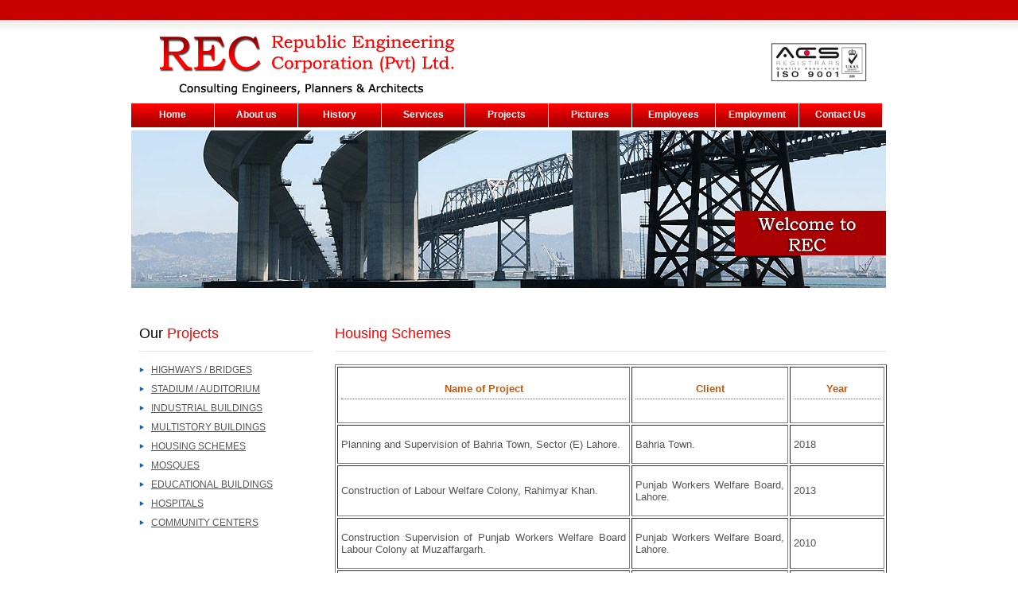

--- FILE ---
content_type: text/html
request_url: https://rec.com.pk/housing.html
body_size: 2241
content:
<!DOCTYPE html PUBLIC "-//W3C//DTD XHTML 1.0 Transitional//EN" "http://www.w3.org/TR/xhtml1/DTD/xhtml1-transitional.dtd">
<html xmlns="http://www.w3.org/1999/xhtml">
<head>
<meta http-equiv="Content-Type" content="text/html; charset=ISO-8859-1" />
<title>REC Republic Engineering Corporation (Pvt) Ltd.  (Housing Schemes )</title>
<link href="stylesheet/style.css" rel="stylesheet" type="text/css" />
</head>

<body onload="sortTable()">
<div id="container">
  <div class="headerzone">
    <div class="iso"><a href="#"><img src="images/iso.jpg" alt="iso" width="130" height="60" border="0" /></a></div>
    <div class="logozone"> <a href="index.html"><img src="images/logo.png" alt="" border="0" /></a> </div>
    <div class="clear"></div>
  </div>
<div class="clear"></div>
	<div class="mainmenu">
	  <ul>
	    <li><a href="index.html">Home</a></li>
	    <li><a href="aboutus.html">About us</a></li>
	    <li><a href="history.html">History</a></li>
	    <li><a href="services.html">Services</a></li>
	    <li><a href="projects.html">Projects</a></li>
	    <li><a href="pictures.html">Pictures</a></li>
	    <li><a href="employees.html">Employees</a></li>
	    <li><a href="employment.html">Employment</a></li>
	    <li><a href="contact.html">Contact Us</a></li>
      </ul>
	  <div class="clear"></div>
	</div>
	<div class="clear"></div>
	<div class="insidebanner"><img src="images/banner2.jpg" width="950" height="198" alt="employees" /></div>
	<div class="clear"></div>
	<div class="workzone">
	  <div class="workzone-left">
	    <div style="padding:0px 0px 0px 0px;">
	      <div>
	        <h1>Our <span class="redheading">Projects</span></h1>
          </div>
	      <div class="service">
	        <ul>
	          <li><a href="highways.html">HIGHWAYS / BRIDGES</a></li>
	          <li><a href="stadiums.html">STADIUM / AUDITORIUM</a><a href="#"></a></li>
	          <li><a href="industrial.html">INDUSTRIAL BUILDINGS</a><a href="#"></a></li>
	          <li><a href="multistorey.html">MULTISTORY BUILDINGS</a></li>
              <li><a href="housing.html">HOUSING SCHEMES</a></li>
              <li><a href="mosques.html">MOSQUES</a></li>
              <li><a href="educational.html">EDUCATIONAL BUILDINGS</a><a href="mosques.html"></a></li>
              <li><a href="hospitals.html">HOSPITALS</a><a href="mosques.html"></a></li>
              <li><a href="community.html">COMMUNITY CENTERS</a><a href="mosques.html"></a></li>
            </ul>
          </div>
        </div>
	    <div class="clear"></div>
      </div>
	  <div class="workzone-right">
			<div>
			  <div>
					<div>
					  <h1><span class="redheading">Housing Schemes</span></h1></div>
					<div>
                      <div class="ourprojectrow">
                        <table id="myTable" border="1" cellpadding="2" cellspacing="2">
                          <tr>
                            <td width="366" style="padding: 3.0pt" height="61"><h3 align="center" style="text-align:center"><font face="Arial" size="2"><b>Name of Project</b>
                              <o:p> </o:p>
                            </font> </h3></td>
                            <td width="189" style="padding: 3.0pt" height="61"><h3 align="center" style="text-align:center"><font face="Arial" size="2"><b>Client</b>
                              <o:p> </o:p>
                            </font> </h3></td>
                            <td width="111" style="padding: 3.0pt" height="61"><h3 align="center" style="text-align:center"><font face="Arial" size="2"><b>Year</b>
                              <o:p> </o:p>
                            </font> </h3></td>
                          </tr>
				<tr>
                            <td width="366" style="padding: 3.0pt" height="10"><p><font face="Arial" size="2">Planning and Supervision of Bahria Town, Sector (E) Lahore.
                            </font> </p></td>
                            <td width="189" style="padding: 3.0pt" height="10"><p><font face="Arial" size="2">Bahria Town.
                              <o:p> </o:p>
                            </font> </p></td>
                            <td width="111" style="padding: 3.0pt" height="10"><p><font face="Arial" size="2">2018
                              <o:p> </o:p>
                            </font> </p></td>
                          </tr>
                          <tr>
                            <td width="366" style="padding: 3.0pt" height="10"><p><font face="Arial" size="2">Design and Supervision 300 Houses for Punjab Worker Welfare Board, Muzaffargarh.
                              <o:p> </o:p>
                            </font> </p></td>
                            <td width="189" style="padding: 3.0pt" height="10"><p><font face="Arial" size="2">Punjab Worker Welfare Board, Lahore.
                              <o:p> </o:p>
                            </font> </p></td>
                            <td width="111" style="padding: 3.0pt" height="10"><p><font face="Arial" size="2">2010
                              <o:p> </o:p>
                            </font> </p></td>
                          </tr>
							<tr>
                            <td width="366" style="padding: 3.0pt" height="10"><p><font face="Arial" size="2">Design and  Supervision of 1296 Multi Storied Apartments for Punjab Workers Walfare Board, Defence Road Lahore.
                              <o:p> </o:p>
                            </font> </p></td>
                            <td width="189" style="padding: 3.0pt" height="10"><p><font face="Arial" size="2">Punjab Workers Walfare Board, Lahore.
                              <o:p> </o:p>
                            </font> </p></td>
                            <td width="111" style="padding: 3.0pt" height="10"><p><font face="Arial" size="2">2010
                              <o:p> </o:p>
                            </font> </p></td>
                          </tr>
                          <tr>
                            <td width="366" style="padding: 3.0pt" height="10"><p><font face="Arial" size="2">Preliminary design of external services, road, water supply, sewerage
                              &amp; external electrification Steel Mills Phase-II, Township (6500
                              Acres).
                              <o:p> </o:p>
                            </font> </p></td>
                            <td width="189" style="padding: 3.0pt" height="10"><p><font face="Arial" size="2">Pakistan Steel Mills Corporation, Karachi.
                              <o:p> </o:p>
                            </font> </p></td>
                            <td width="111" style="padding: 3.0pt" height="10"><p><font face="Arial" size="2">1986
                              <o:p> </o:p>
                            </font> </p></td>
                          </tr>
                          <tr>
                            <td width="366" style="padding: 3.0pt" height="51"><p><font face="Arial" size="2">Design of 3 Storey Flats in Muredke
                              <o:p> </o:p>
                            </font> </p>
                              <ol start="1" type="1">
                                <li class="MsoNormal" style="mso-margin-top-alt:auto;mso-margin-bottom-alt:
       auto;mso-list:l0 level1 lfo1;tab-stops:list .5in"> <font face="Arial" size="2">B &amp; C Type Housing
                                  in Muredke
                                  <o:p> </o:p>
                                </font> </li>
                                <li class="MsoNormal" style="mso-margin-top-alt:auto;mso-margin-bottom-alt:
       auto;mso-list:l0 level1 lfo1;tab-stops:list .5in"> <font face="Arial" size="2">B &amp; C Type Housing
                                  at Mazar Shah Abdul Chiragh Road, Kasur
                                  <o:p> </o:p>
                                </font> </li>
                              </ol></td>
                            <td width="189" style="padding: 3.0pt" height="51"><p><font face="Arial" size="2">Prime Minister's Housing Authority, Islamabad.
                              <o:p> </o:p>
                            </font> </p></td>
                            <td width="111" style="padding: 3.0pt" height="51"><p><font face="Arial" size="2">1992
                              <o:p> </o:p>
                            </font> </p></td>
                          </tr>
                          <tr>
                            <td width="366" style="padding: 3.0pt" height="60"><p><font face="Arial" size="2">Master Planning, design and supervision of EME Cooperative Housing Society in
                              Lahore.
                              <o:p> </o:p>
                            </font> </p></td>
                            <td width="189" style="padding: 3.0pt" height="60"><p><font face="Arial" size="2">EME Cooperative Housing Society Ltd., Lahore.
                              <o:p> </o:p>
                            </font> </p></td>
                            <td width="111" style="padding: 3.0pt" height="60"><p><font face="Arial" size="2">1984
                              <o:p> </o:p>
                            </font> </p></td>
                          </tr>
                          <tr>
                            <td width="366" style="padding: 3.0pt" height="59"><p><font face="Arial" size="2">Detailed design of external services, road, water supply, sewerage
                              and external electrification of 1400 acres Steel Mills (Phase 1)
                              Township, Pipri, Karachi.
                              <o:p> </o:p>
                            </font> </p></td>
                            <td width="189" style="padding: 3.0pt" height="59"><p><font face="Arial" size="2">Pakistan Steel Mills Corporation, Karachi.
                              <o:p> </o:p>
                            </font> </p></td>
                            <td width="111" style="padding: 3.0pt" height="59"><p><font face="Arial" size="2">1976
                              <o:p> </o:p>
                            </font> </p></td>
                          </tr>
                          <tr>
                            <td width="366" style="padding: 3.0pt" height="49"><p><font face="Arial" size="2">Design and supervision of external services for NFC Cooperative
                              Housing Society in Lahore.
                              <o:p> </o:p>
                            </font> </p></td>
                            <td width="189" style="padding: 3.0pt" height="49"><p><font face="Arial" size="2">National Fertilizer Cooperative Ltd., Lahore.
                              <o:p> </o:p>
                            </font> </p></td>
                            <td width="111" style="padding: 3.0pt" height="49"><p><font face="Arial" size="2">1981
                              <o:p> </o:p>
                            </font> </p></td>
                          </tr>
                          <tr>
                            <td width="366" style="padding: 3.0pt" height="59"><p><font face="Arial" size="2">Design of external services of Lahore Cantt. Cooperative Housing
                              Society, Phase-III (800 acres).
                              <o:p> </o:p>
                            </font> </p></td>
                            <td width="189" style="padding: 3.0pt" height="59"><p><font face="Arial" size="2">Lahore Cantt. Cooperative Housing Society Ltd., Lahore.
                              <o:p> </o:p>
                            </font> </p></td>
                            <td width="111" style="padding: 3.0pt" height="59"><p><font face="Arial" size="2">1983
                              <o:p> </o:p>
                            </font> </p></td>
                          </tr>
							<tr>
                            <td width="366" style="padding: 3.0pt" height="59"><p><font face="Arial" size="2">Design of Infrastructural design of housing scheme at Kasur and Muridke.
                              <o:p> </o:p>
                            </font> </p></td>
                            <td width="189" style="padding: 3.0pt" height="59"><p><font face="Arial" size="2">Prime Minister Housing Authority, Islamabad
                              <o:p> </o:p>
                            </font> </p></td>
                            <td width="111" style="padding: 3.0pt" height="59"><p><font face="Arial" size="2">1990
                              <o:p> </o:p>
                            </font> </p></td>
                          </tr>
                          <tr>
                            <td width="366" style="padding: 3.0pt" height="10"><p><font face="Arial" size="2">Design and supervision of external services for Abdalian Cooperative
                              Housing Society in Lahore.
                              <o:p> </o:p>
                            </font> </p></td>
                            <td width="189" style="padding: 3.0pt" height="10"><p><font face="Arial" size="2">Abdalian Cooperative Housing Society, Gulberg, Lahore.
                              <o:p> </o:p>
                            </font> </p></td>
                            <td width="111" style="padding: 3.0pt" height="10"><p><font face="Arial" size="2">1995
                              <o:p> </o:p>
                            </font> </p></td>
                          </tr>
                          <tr>
                            <td width="366" style="padding: 3.0pt" height="43"><p><font face="Arial" size="2">Master Planning, designing and supervision of external services and
                              buildings for Pasrur &amp; Pattoki Sugar Mills Housing Colonies.
                              <o:p> </o:p>
                            </font> </p></td>
                            <td width="189" style="padding: 3.0pt" height="43"><p><font face="Arial" size="2">Punjab Industrial Development Board, Lahore.
                              <o:p> </o:p>
                            </font> </p></td>
                            <td width="111" style="padding: 3.0pt" height="43"><p><font face="Arial" size="2">1983
                              <o:p> </o:p>
                            </font> </p></td>
                          </tr>
                          <tr>
                            <td width="366" style="padding: 3.0pt" height="27"><p><font face="Arial" size="2">Construction of Labour Welfare Colony, Rahimyar Khan.
                              <o:p> </o:p>
                            </font> </p></td>
                            <td width="189" style="padding: 3.0pt" height="27"><p><font face="Arial" size="2">Punjab Workers Welfare Board, Lahore.
                              <o:p> </o:p>
                            </font> </p></td>
                            <td width="111" style="padding: 3.0pt" height="27"><p><font face="Arial" size="2">2013
                              <o:p> </o:p>
                            </font> </p></td>
                          </tr>
                          <tr>
                            <td width="366" style="padding: 3.0pt" height="34"><p><font face="Arial" size="2">External Services for building for Labour Department, Rawalpindi.
                              <o:p> </o:p>
                            </font> </p></td>
                            <td width="189" style="padding: 3.0pt" height="34"><p><font face="Arial" size="2">Punjab Workers Welfare Board.
                              <o:p> </o:p>
                            </font> </p></td>
                            <td width="111" style="padding: 3.0pt" height="34"><p><font face="Arial" size="2">1984
                              <o:p> </o:p>
                            </font> </p></td>
                          </tr>
							<tr>
                            <td width="366" style="padding: 3.0pt" height="34"><p><font face="Arial" size="2">Construction Supervision of Punjab Workers Welfare Board Labour Colony at Muzaffargarh.
                              <o:p> </o:p>
                            </font> </p></td>
                            <td width="189" style="padding: 3.0pt" height="34"><p><font face="Arial" size="2">Punjab Workers Welfare Board, Lahore.
                              <o:p> </o:p>
                            </font> </p></td>
                            <td width="111" style="padding: 3.0pt" height="34"><p><font face="Arial" size="2">2010                              <o:p> </o:p>
                            </font> </p></td>
                          </tr>
							<tr>
                            <td width="366" style="padding: 3.0pt" height="34"><p><font face="Arial" size="2">Construction Supervision of Punjab Workers Welfare Board Labour Colony at Defence Road, Lahore.
                              <o:p> </o:p>
                            </font> </p></td>
                            <td width="189" style="padding: 3.0pt" height="34"><p><font face="Arial" size="2">Punjab Workers Welfare Board, Lahore.
                              <o:p> </o:p>
                            </font> </p></td>
                            <td width="111" style="padding: 3.0pt" height="34"><p><font face="Arial" size="2">2010
                              <o:p> </o:p>
                            </font> </p></td>
                          </tr>
                        </table>
                      </div>
				</div>
			  </div>
				<div class="clear"></div>
			</div>
		</div>
		<div class="clear"></div>
	</div>
	<div class="clear"></div>
</div>
<div class="clear"></div>
<div class="footer">
  <div class="footerlink"> Copyright &copy; 2020 REC. All rights reserved.<br />
    Design by <a href="www.rec.com.pk">REC</a>. </div>
</div>
<div class="clear"></div>
<script>
function sortTable() {
  var table, rows, switching, i, x, y, shouldSwitch;
  table = document.getElementById("myTable");
  switching = true;
    while (switching) {
    switching = false;
    rows = table.rows;
      for (i = 1; i < (rows.length - 1); i++) {
            shouldSwitch = false;
      x = rows[i].getElementsByTagName("TD")[2];
      y = rows[i + 1].getElementsByTagName("TD")[2];
      if (x.innerHTML.toLowerCase() < y.innerHTML.toLowerCase()) {
        shouldSwitch = true;
        break;
      }
    }
    if (shouldSwitch) {
      rows[i].parentNode.insertBefore(rows[i + 1], rows[i]);
      switching = true;
    }
  }
}
</script>
</body>
</html>


--- FILE ---
content_type: text/css
request_url: https://rec.com.pk/stylesheet/style.css
body_size: 1202
content:
/* CSS Document */

body  {
	font:12px Arial, Helvetica, sans-serif;
	color:#565656;
	background:#FFFFFF url(../images/bg.jpg) left top repeat-x;
	margin:0px;
	padding:0px;
}



#container {
	width:950px;
	margin:0px auto;
}

.headerzone {
	height:120px;float:left; 
	width:950px;
}

.logozone {
	margin:0px 0px 0px 0px;
	padding:28px 0px 0px 29px;float:left; width:auto;
}

/* back up
.logozone {
	padding:38px 0px 0px 29px;float:left; width:auto;
} */


.banner {
	height:198px; 	background:url(../images/banner.jpg) left top no-repeat;
	float:left;
}

.workzone {
	width:950px;float:left;
	padding:35px 0px 20px 0px;
	text-align:justify;
}

.workzone-left {
	width:218px;
	float:left;
	padding:0px 0px 0px 10px;
}

.workzone-right {
	width:694px;
	float:left;
	margin-left:28px;
}

.welcomezone {
	border-bottom:1px solid #E7E7E7;
	padding:0px 0px 0px 10px;
	margin:0px 0px 22px 0px;
}

.welcomeimg {
	float:right;
	margin:0px 0px 0px 20px;
}


.picturegallery {
	width:694px;
	float:left;
	margin-left:28px;
}



.column1 {
	width:225px;
	float:left;
}

.column2 {
	width:225px;
	float:left;
	margin-left:8px;
}

.column3 {
	width:225px;
	float:left;
	margin-left:8px;
}

.projectimg {
	border:1px solid #DFE0D8;
	padding:4px;
	margin-top:10px;
}

.newcontent {
	padding:18px 0px 18px 0px;
}

.borderbottom {
	border-bottom:1px solid #DFE0D8;
	padding:0px 0px 22px 0px;
	margin:0px 0px 0px 0px;
}

.footer {
	background:url(../images/footer.jpg) left bottom repeat-x;
	padding:28px 0px 34px 0px;
	text-align:center;
	color:#ffffff;
	font-weight:bold;
}

.clear {
	clear:both;
	margin:0px;
	padding:0px;
}


/* Text Styles Start Here */

h1 {
	font:18px Arial, Helvetica, sans-serif;
	color:#000;
	border-bottom:1px solid #E7E7E7;
	margin-top: 0px3;
	margin-right: 0px;
	margin-bottom: 16px;
	margin-left: 0px;
	padding-top: 0px;
	padding-right: 0px;
	padding-bottom: 11px;
	padding-left: 0px;
}

h2 {
	font:bold 13px Arial, Helvetica, sans-serif;
	color:#BA5C14;
	background:url(../images/disc.jpg) 0px 3px no-repeat;
	padding:0px 0px 0px 15px;
	margin:20px 0px 20px 6px;
}

.redheading{
	font:18px Arial, Helvetica, sans-serif;
	color:#F00;
}

.grayboldtxt {
	font:bold 13px Arial, Helvetica, sans-serif;
	color:#900;
	text-align:center;
}

.redlighttxt {
	font:12px Arial, Helvetica, sans-serif;
	color:#BF5A14;
	font-weight:100;
}

.bluelighttxt {
	font:12px Arial, Helvetica, sans-serif;
	color:#185FA1;
	font-weight:100;
}


/* Text Styles End Here */

/* Menu Styles Start Here */

a {
	color:#BF5A14;
	text-decoration:underline;
}

a:hover {
	text-decoration:none;
}

.mainmenu {float:left; width:950px; height:40px;
	padding:0px 0px 2px 0px;
	
}

.mainmenu ul {float:left; width:950px;
	margin:0px;
	padding:10px 0px 0px 0px;
}

.mainmenu li {
	display:block; float:left; width:104px;
	background:url(../images/menubg.jpg) left top repeat-x;
	list-style:none; text-align:center;
	padding:7px 0px 0px 0px; height:23px;
	margin:0px 1px 0px 0px;
}
.mainmenu li.last{width:109px;}
.mainmenu li a{
	font-size:12px;
	color:#ffffff;
	font-weight:bold;
	text-decoration:none;
}

.mainmenu li a:hover {
	color:#000;
	text-decoration:none;
}

.service {
}

.service ul {
	margin:0px;
	padding:0px;
}

.service li {
	display:block;
	background:url(../images/disc1.jpg) 0px 4px no-repeat;
	padding:0px 0px 10px 15px;
	list-style:none;
}

.service li a{
	color:#565656;
	text-decoration:underline;
}

.service li a:hover {
	text-decoration:none;
}

.more {
	padding:2px 0px 0px 0px;
}

.more a{
	color:#BF5A14;
	background:url(../images/disc.jpg) 0px 4px no-repeat;
	padding-left:15px;
	text-decoration:underline;
}

.more a:hover {
	text-decoration:none;
}

.footerlink {
	
}

.footerlink ul {
	margin:0px;
	padding:0px;
}

.footerlink li {
	display:inline;
	border-right:1px solid #ffffff;
	padding:0px 10px 0px 10px;
}

.footerlink li a{
	font-family:Arial, Helvetica, sans-serif;
	color:#000;
	text-decoration:none;
}
.footerlink li a:active{
	font-family:Arial, Helvetica, sans-serif;
	color:#000;
	text-decoration:none;
}


.footerlink li a:hover{
	text-decoration:none;
}

/* Menu Styles End Here */




/* Inside Style Start Here	*/

.insidebanner {
	height:198px;
	margin-top:2px;
}

h3 {
	font:bold 16px Georgia, Arial, Helvetica, sans-serif;
	color:#BF5A14;
	padding:0px 0px 5px 0px;
	border-bottom:1px dotted #BF5A14;
	margin:0px 0px 10px 0px;
}

h4 {
	font:bold 16px Georgia, Arial, Helvetica, sans-serif;
	color:#BF5A14;
	padding:0px 0px 5px 0px;
	margin:0px 0px 10px 0px;
}

.ourvalue {
	margin:10px 0px 0px 0px;
}

.aboutus-img {
	float:right;
	border:4px solid #b0a48b;
	margin:0px 0px 10px 20px;
}

.aboutcolumnzone {
	padding:20px 0px 16px 0px;
}

.aboutcolumn1 {
	width:100%;
	float:left;
	margin:0px 0px 10px 0px;
}


.abouticon {
	float:left;
	margin:0px 20px 0px 0px;
}

.servicecolumnzone {
	padding:20px 0px 16px 0px;
}

.servicecolumn1 {
	width:48%;
	float:left;
	margin:0px 0px 10px 0px;
}

.servicecolumn2 {
	width:48%;
	float:right;
	margin:0px 0px 10px 0px;
}

.our-comment {
	margin:10px 0px 0px 0px;
}

.blog-posted-row {
	padding:3px;
}

.ourprojectrow {
	margin-bottom:20px; 
	border-bottom:1px dotted #000000; 
	padding-bottom:10px;
}

.project-img {
	float:right;
	margin-left:20px;
	border: 6px solid #b0a48b;
}

input.button {
	color:#ffffff;
	background:#185fa1;
	font:bold 11px Arial, Helvetica, sans-serif;
	text-decoration:none;
	padding:10px 10px;
	margin:0px 5px 5px 0;
	border:1px solid #000000;
}
input.button:hover {
	cursor:pointer;
	color:#cccccc;
}

.readmore {
	padding:10px 0px 10px 0px;
}


.iso
{
	width:130px;
	height:60px;
	float:right;
	margin-top:48px;
	margin-right:20px;
}


/* Inside Style End Here	*/